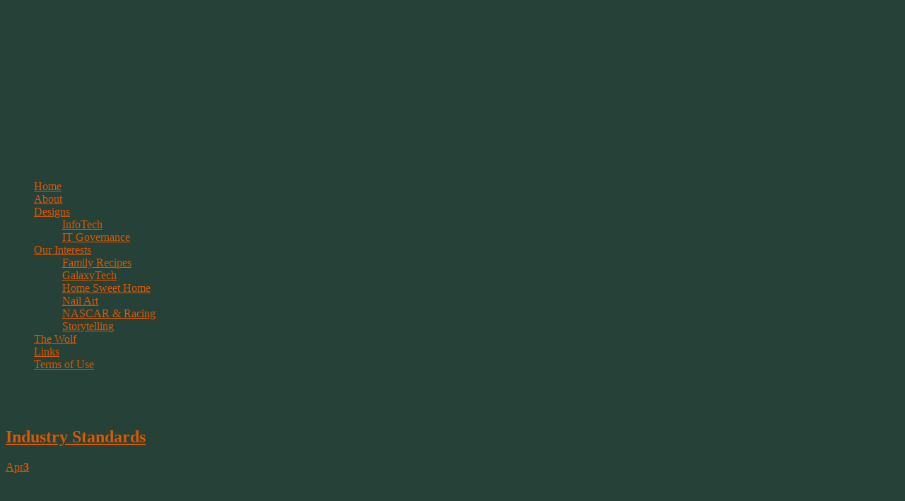

--- FILE ---
content_type: text/html; charset=UTF-8
request_url: https://springwolf.com/tag/iso/
body_size: 10922
content:
<!DOCTYPE html>
<!--[if IE 8]>
<html id="ie8" lang="en-US">
<![endif]-->
<!--[if !(IE 8)]><!-->
<html lang="en-US">
<!--<![endif]-->
<head>
<meta charset="UTF-8" />
<meta name="viewport" content="width=device-width" />
<title>iso | Springwolf&#039;s Creations</title>
<link rel="profile" href="https://gmpg.org/xfn/11" />
<link rel="pingback" href="https://springwolf.com/xmlrpc.php" />
<!--[if lt IE 9]>
<script src="https://springwolf.com/wp-content/themes/bouquet/js/html5.js" type="text/javascript"></script>
<![endif]-->

<meta name='robots' content='max-image-preview:large' />
<!-- Jetpack Site Verification Tags -->
<meta name="google-site-verification" content="J8Knk5S9bL4IP4eDN5P2a6hORensbzfsaMWSLi8GWw4" />
<link rel='dns-prefetch' href='//stats.wp.com' />
<link rel='dns-prefetch' href='//fonts.googleapis.com' />
<link rel='dns-prefetch' href='//widgets.wp.com' />
<link rel='dns-prefetch' href='//s0.wp.com' />
<link rel='dns-prefetch' href='//0.gravatar.com' />
<link rel='dns-prefetch' href='//1.gravatar.com' />
<link rel='dns-prefetch' href='//2.gravatar.com' />
<link rel='dns-prefetch' href='//jetpack.wordpress.com' />
<link rel='dns-prefetch' href='//public-api.wordpress.com' />
<link rel='preconnect' href='//i0.wp.com' />
<link rel='preconnect' href='//c0.wp.com' />
<link rel="alternate" type="application/rss+xml" title="Springwolf&#039;s Creations &raquo; Feed" href="https://springwolf.com/feed/" />
<link rel="alternate" type="application/rss+xml" title="Springwolf&#039;s Creations &raquo; Comments Feed" href="https://springwolf.com/comments/feed/" />
<link rel="alternate" type="application/rss+xml" title="Springwolf&#039;s Creations &raquo; iso Tag Feed" href="https://springwolf.com/tag/iso/feed/" />
<script type="text/javascript">
/* <![CDATA[ */
window._wpemojiSettings = {"baseUrl":"https:\/\/s.w.org\/images\/core\/emoji\/15.0.3\/72x72\/","ext":".png","svgUrl":"https:\/\/s.w.org\/images\/core\/emoji\/15.0.3\/svg\/","svgExt":".svg","source":{"concatemoji":"https:\/\/springwolf.com\/wp-includes\/js\/wp-emoji-release.min.js?ver=6.6.4"}};
/*! This file is auto-generated */
!function(i,n){var o,s,e;function c(e){try{var t={supportTests:e,timestamp:(new Date).valueOf()};sessionStorage.setItem(o,JSON.stringify(t))}catch(e){}}function p(e,t,n){e.clearRect(0,0,e.canvas.width,e.canvas.height),e.fillText(t,0,0);var t=new Uint32Array(e.getImageData(0,0,e.canvas.width,e.canvas.height).data),r=(e.clearRect(0,0,e.canvas.width,e.canvas.height),e.fillText(n,0,0),new Uint32Array(e.getImageData(0,0,e.canvas.width,e.canvas.height).data));return t.every(function(e,t){return e===r[t]})}function u(e,t,n){switch(t){case"flag":return n(e,"\ud83c\udff3\ufe0f\u200d\u26a7\ufe0f","\ud83c\udff3\ufe0f\u200b\u26a7\ufe0f")?!1:!n(e,"\ud83c\uddfa\ud83c\uddf3","\ud83c\uddfa\u200b\ud83c\uddf3")&&!n(e,"\ud83c\udff4\udb40\udc67\udb40\udc62\udb40\udc65\udb40\udc6e\udb40\udc67\udb40\udc7f","\ud83c\udff4\u200b\udb40\udc67\u200b\udb40\udc62\u200b\udb40\udc65\u200b\udb40\udc6e\u200b\udb40\udc67\u200b\udb40\udc7f");case"emoji":return!n(e,"\ud83d\udc26\u200d\u2b1b","\ud83d\udc26\u200b\u2b1b")}return!1}function f(e,t,n){var r="undefined"!=typeof WorkerGlobalScope&&self instanceof WorkerGlobalScope?new OffscreenCanvas(300,150):i.createElement("canvas"),a=r.getContext("2d",{willReadFrequently:!0}),o=(a.textBaseline="top",a.font="600 32px Arial",{});return e.forEach(function(e){o[e]=t(a,e,n)}),o}function t(e){var t=i.createElement("script");t.src=e,t.defer=!0,i.head.appendChild(t)}"undefined"!=typeof Promise&&(o="wpEmojiSettingsSupports",s=["flag","emoji"],n.supports={everything:!0,everythingExceptFlag:!0},e=new Promise(function(e){i.addEventListener("DOMContentLoaded",e,{once:!0})}),new Promise(function(t){var n=function(){try{var e=JSON.parse(sessionStorage.getItem(o));if("object"==typeof e&&"number"==typeof e.timestamp&&(new Date).valueOf()<e.timestamp+604800&&"object"==typeof e.supportTests)return e.supportTests}catch(e){}return null}();if(!n){if("undefined"!=typeof Worker&&"undefined"!=typeof OffscreenCanvas&&"undefined"!=typeof URL&&URL.createObjectURL&&"undefined"!=typeof Blob)try{var e="postMessage("+f.toString()+"("+[JSON.stringify(s),u.toString(),p.toString()].join(",")+"));",r=new Blob([e],{type:"text/javascript"}),a=new Worker(URL.createObjectURL(r),{name:"wpTestEmojiSupports"});return void(a.onmessage=function(e){c(n=e.data),a.terminate(),t(n)})}catch(e){}c(n=f(s,u,p))}t(n)}).then(function(e){for(var t in e)n.supports[t]=e[t],n.supports.everything=n.supports.everything&&n.supports[t],"flag"!==t&&(n.supports.everythingExceptFlag=n.supports.everythingExceptFlag&&n.supports[t]);n.supports.everythingExceptFlag=n.supports.everythingExceptFlag&&!n.supports.flag,n.DOMReady=!1,n.readyCallback=function(){n.DOMReady=!0}}).then(function(){return e}).then(function(){var e;n.supports.everything||(n.readyCallback(),(e=n.source||{}).concatemoji?t(e.concatemoji):e.wpemoji&&e.twemoji&&(t(e.twemoji),t(e.wpemoji)))}))}((window,document),window._wpemojiSettings);
/* ]]> */
</script>

<style id='wp-emoji-styles-inline-css' type='text/css'>

	img.wp-smiley, img.emoji {
		display: inline !important;
		border: none !important;
		box-shadow: none !important;
		height: 1em !important;
		width: 1em !important;
		margin: 0 0.07em !important;
		vertical-align: -0.1em !important;
		background: none !important;
		padding: 0 !important;
	}
</style>
<link rel='stylesheet' id='wp-block-library-css' href='https://c0.wp.com/c/6.6.4/wp-includes/css/dist/block-library/style.min.css' type='text/css' media='all' />
<link rel='stylesheet' id='mediaelement-css' href='https://c0.wp.com/c/6.6.4/wp-includes/js/mediaelement/mediaelementplayer-legacy.min.css' type='text/css' media='all' />
<link rel='stylesheet' id='wp-mediaelement-css' href='https://c0.wp.com/c/6.6.4/wp-includes/js/mediaelement/wp-mediaelement.min.css' type='text/css' media='all' />
<style id='jetpack-sharing-buttons-style-inline-css' type='text/css'>
.jetpack-sharing-buttons__services-list{display:flex;flex-direction:row;flex-wrap:wrap;gap:0;list-style-type:none;margin:5px;padding:0}.jetpack-sharing-buttons__services-list.has-small-icon-size{font-size:12px}.jetpack-sharing-buttons__services-list.has-normal-icon-size{font-size:16px}.jetpack-sharing-buttons__services-list.has-large-icon-size{font-size:24px}.jetpack-sharing-buttons__services-list.has-huge-icon-size{font-size:36px}@media print{.jetpack-sharing-buttons__services-list{display:none!important}}.editor-styles-wrapper .wp-block-jetpack-sharing-buttons{gap:0;padding-inline-start:0}ul.jetpack-sharing-buttons__services-list.has-background{padding:1.25em 2.375em}
</style>
<style id='classic-theme-styles-inline-css' type='text/css'>
/*! This file is auto-generated */
.wp-block-button__link{color:#fff;background-color:#32373c;border-radius:9999px;box-shadow:none;text-decoration:none;padding:calc(.667em + 2px) calc(1.333em + 2px);font-size:1.125em}.wp-block-file__button{background:#32373c;color:#fff;text-decoration:none}
</style>
<style id='global-styles-inline-css' type='text/css'>
:root{--wp--preset--aspect-ratio--square: 1;--wp--preset--aspect-ratio--4-3: 4/3;--wp--preset--aspect-ratio--3-4: 3/4;--wp--preset--aspect-ratio--3-2: 3/2;--wp--preset--aspect-ratio--2-3: 2/3;--wp--preset--aspect-ratio--16-9: 16/9;--wp--preset--aspect-ratio--9-16: 9/16;--wp--preset--color--black: #000000;--wp--preset--color--cyan-bluish-gray: #abb8c3;--wp--preset--color--white: #ffffff;--wp--preset--color--pale-pink: #f78da7;--wp--preset--color--vivid-red: #cf2e2e;--wp--preset--color--luminous-vivid-orange: #ff6900;--wp--preset--color--luminous-vivid-amber: #fcb900;--wp--preset--color--light-green-cyan: #7bdcb5;--wp--preset--color--vivid-green-cyan: #00d084;--wp--preset--color--pale-cyan-blue: #8ed1fc;--wp--preset--color--vivid-cyan-blue: #0693e3;--wp--preset--color--vivid-purple: #9b51e0;--wp--preset--gradient--vivid-cyan-blue-to-vivid-purple: linear-gradient(135deg,rgba(6,147,227,1) 0%,rgb(155,81,224) 100%);--wp--preset--gradient--light-green-cyan-to-vivid-green-cyan: linear-gradient(135deg,rgb(122,220,180) 0%,rgb(0,208,130) 100%);--wp--preset--gradient--luminous-vivid-amber-to-luminous-vivid-orange: linear-gradient(135deg,rgba(252,185,0,1) 0%,rgba(255,105,0,1) 100%);--wp--preset--gradient--luminous-vivid-orange-to-vivid-red: linear-gradient(135deg,rgba(255,105,0,1) 0%,rgb(207,46,46) 100%);--wp--preset--gradient--very-light-gray-to-cyan-bluish-gray: linear-gradient(135deg,rgb(238,238,238) 0%,rgb(169,184,195) 100%);--wp--preset--gradient--cool-to-warm-spectrum: linear-gradient(135deg,rgb(74,234,220) 0%,rgb(151,120,209) 20%,rgb(207,42,186) 40%,rgb(238,44,130) 60%,rgb(251,105,98) 80%,rgb(254,248,76) 100%);--wp--preset--gradient--blush-light-purple: linear-gradient(135deg,rgb(255,206,236) 0%,rgb(152,150,240) 100%);--wp--preset--gradient--blush-bordeaux: linear-gradient(135deg,rgb(254,205,165) 0%,rgb(254,45,45) 50%,rgb(107,0,62) 100%);--wp--preset--gradient--luminous-dusk: linear-gradient(135deg,rgb(255,203,112) 0%,rgb(199,81,192) 50%,rgb(65,88,208) 100%);--wp--preset--gradient--pale-ocean: linear-gradient(135deg,rgb(255,245,203) 0%,rgb(182,227,212) 50%,rgb(51,167,181) 100%);--wp--preset--gradient--electric-grass: linear-gradient(135deg,rgb(202,248,128) 0%,rgb(113,206,126) 100%);--wp--preset--gradient--midnight: linear-gradient(135deg,rgb(2,3,129) 0%,rgb(40,116,252) 100%);--wp--preset--font-size--small: 13px;--wp--preset--font-size--medium: 20px;--wp--preset--font-size--large: 36px;--wp--preset--font-size--x-large: 42px;--wp--preset--spacing--20: 0.44rem;--wp--preset--spacing--30: 0.67rem;--wp--preset--spacing--40: 1rem;--wp--preset--spacing--50: 1.5rem;--wp--preset--spacing--60: 2.25rem;--wp--preset--spacing--70: 3.38rem;--wp--preset--spacing--80: 5.06rem;--wp--preset--shadow--natural: 6px 6px 9px rgba(0, 0, 0, 0.2);--wp--preset--shadow--deep: 12px 12px 50px rgba(0, 0, 0, 0.4);--wp--preset--shadow--sharp: 6px 6px 0px rgba(0, 0, 0, 0.2);--wp--preset--shadow--outlined: 6px 6px 0px -3px rgba(255, 255, 255, 1), 6px 6px rgba(0, 0, 0, 1);--wp--preset--shadow--crisp: 6px 6px 0px rgba(0, 0, 0, 1);}:where(.is-layout-flex){gap: 0.5em;}:where(.is-layout-grid){gap: 0.5em;}body .is-layout-flex{display: flex;}.is-layout-flex{flex-wrap: wrap;align-items: center;}.is-layout-flex > :is(*, div){margin: 0;}body .is-layout-grid{display: grid;}.is-layout-grid > :is(*, div){margin: 0;}:where(.wp-block-columns.is-layout-flex){gap: 2em;}:where(.wp-block-columns.is-layout-grid){gap: 2em;}:where(.wp-block-post-template.is-layout-flex){gap: 1.25em;}:where(.wp-block-post-template.is-layout-grid){gap: 1.25em;}.has-black-color{color: var(--wp--preset--color--black) !important;}.has-cyan-bluish-gray-color{color: var(--wp--preset--color--cyan-bluish-gray) !important;}.has-white-color{color: var(--wp--preset--color--white) !important;}.has-pale-pink-color{color: var(--wp--preset--color--pale-pink) !important;}.has-vivid-red-color{color: var(--wp--preset--color--vivid-red) !important;}.has-luminous-vivid-orange-color{color: var(--wp--preset--color--luminous-vivid-orange) !important;}.has-luminous-vivid-amber-color{color: var(--wp--preset--color--luminous-vivid-amber) !important;}.has-light-green-cyan-color{color: var(--wp--preset--color--light-green-cyan) !important;}.has-vivid-green-cyan-color{color: var(--wp--preset--color--vivid-green-cyan) !important;}.has-pale-cyan-blue-color{color: var(--wp--preset--color--pale-cyan-blue) !important;}.has-vivid-cyan-blue-color{color: var(--wp--preset--color--vivid-cyan-blue) !important;}.has-vivid-purple-color{color: var(--wp--preset--color--vivid-purple) !important;}.has-black-background-color{background-color: var(--wp--preset--color--black) !important;}.has-cyan-bluish-gray-background-color{background-color: var(--wp--preset--color--cyan-bluish-gray) !important;}.has-white-background-color{background-color: var(--wp--preset--color--white) !important;}.has-pale-pink-background-color{background-color: var(--wp--preset--color--pale-pink) !important;}.has-vivid-red-background-color{background-color: var(--wp--preset--color--vivid-red) !important;}.has-luminous-vivid-orange-background-color{background-color: var(--wp--preset--color--luminous-vivid-orange) !important;}.has-luminous-vivid-amber-background-color{background-color: var(--wp--preset--color--luminous-vivid-amber) !important;}.has-light-green-cyan-background-color{background-color: var(--wp--preset--color--light-green-cyan) !important;}.has-vivid-green-cyan-background-color{background-color: var(--wp--preset--color--vivid-green-cyan) !important;}.has-pale-cyan-blue-background-color{background-color: var(--wp--preset--color--pale-cyan-blue) !important;}.has-vivid-cyan-blue-background-color{background-color: var(--wp--preset--color--vivid-cyan-blue) !important;}.has-vivid-purple-background-color{background-color: var(--wp--preset--color--vivid-purple) !important;}.has-black-border-color{border-color: var(--wp--preset--color--black) !important;}.has-cyan-bluish-gray-border-color{border-color: var(--wp--preset--color--cyan-bluish-gray) !important;}.has-white-border-color{border-color: var(--wp--preset--color--white) !important;}.has-pale-pink-border-color{border-color: var(--wp--preset--color--pale-pink) !important;}.has-vivid-red-border-color{border-color: var(--wp--preset--color--vivid-red) !important;}.has-luminous-vivid-orange-border-color{border-color: var(--wp--preset--color--luminous-vivid-orange) !important;}.has-luminous-vivid-amber-border-color{border-color: var(--wp--preset--color--luminous-vivid-amber) !important;}.has-light-green-cyan-border-color{border-color: var(--wp--preset--color--light-green-cyan) !important;}.has-vivid-green-cyan-border-color{border-color: var(--wp--preset--color--vivid-green-cyan) !important;}.has-pale-cyan-blue-border-color{border-color: var(--wp--preset--color--pale-cyan-blue) !important;}.has-vivid-cyan-blue-border-color{border-color: var(--wp--preset--color--vivid-cyan-blue) !important;}.has-vivid-purple-border-color{border-color: var(--wp--preset--color--vivid-purple) !important;}.has-vivid-cyan-blue-to-vivid-purple-gradient-background{background: var(--wp--preset--gradient--vivid-cyan-blue-to-vivid-purple) !important;}.has-light-green-cyan-to-vivid-green-cyan-gradient-background{background: var(--wp--preset--gradient--light-green-cyan-to-vivid-green-cyan) !important;}.has-luminous-vivid-amber-to-luminous-vivid-orange-gradient-background{background: var(--wp--preset--gradient--luminous-vivid-amber-to-luminous-vivid-orange) !important;}.has-luminous-vivid-orange-to-vivid-red-gradient-background{background: var(--wp--preset--gradient--luminous-vivid-orange-to-vivid-red) !important;}.has-very-light-gray-to-cyan-bluish-gray-gradient-background{background: var(--wp--preset--gradient--very-light-gray-to-cyan-bluish-gray) !important;}.has-cool-to-warm-spectrum-gradient-background{background: var(--wp--preset--gradient--cool-to-warm-spectrum) !important;}.has-blush-light-purple-gradient-background{background: var(--wp--preset--gradient--blush-light-purple) !important;}.has-blush-bordeaux-gradient-background{background: var(--wp--preset--gradient--blush-bordeaux) !important;}.has-luminous-dusk-gradient-background{background: var(--wp--preset--gradient--luminous-dusk) !important;}.has-pale-ocean-gradient-background{background: var(--wp--preset--gradient--pale-ocean) !important;}.has-electric-grass-gradient-background{background: var(--wp--preset--gradient--electric-grass) !important;}.has-midnight-gradient-background{background: var(--wp--preset--gradient--midnight) !important;}.has-small-font-size{font-size: var(--wp--preset--font-size--small) !important;}.has-medium-font-size{font-size: var(--wp--preset--font-size--medium) !important;}.has-large-font-size{font-size: var(--wp--preset--font-size--large) !important;}.has-x-large-font-size{font-size: var(--wp--preset--font-size--x-large) !important;}
:where(.wp-block-post-template.is-layout-flex){gap: 1.25em;}:where(.wp-block-post-template.is-layout-grid){gap: 1.25em;}
:where(.wp-block-columns.is-layout-flex){gap: 2em;}:where(.wp-block-columns.is-layout-grid){gap: 2em;}
:root :where(.wp-block-pullquote){font-size: 1.5em;line-height: 1.6;}
</style>
<link rel='stylesheet' id='bouquet-css' href='https://springwolf.com/wp-content/themes/bouquet/style.css?ver=6.6.4' type='text/css' media='all' />
<link rel='stylesheet' id='pink-dogwood-css' href='https://springwolf.com/wp-content/themes/bouquet/colors/pink-dogwood/pink-dogwood.css' type='text/css' media='all' />
<link rel='stylesheet' id='sorts-mill-goudy-css' href='https://fonts.googleapis.com/css?family=Sorts+Mill+Goudy%3A400&#038;ver=6.6.4' type='text/css' media='all' />
<link rel='stylesheet' id='jetpack_likes-css' href='https://c0.wp.com/p/jetpack/14.5/modules/likes/style.css' type='text/css' media='all' />
<link rel='stylesheet' id='jetpack-subscriptions-css' href='https://c0.wp.com/p/jetpack/14.5/modules/subscriptions/subscriptions.css' type='text/css' media='all' />
<link rel="https://api.w.org/" href="https://springwolf.com/wp-json/" /><link rel="alternate" title="JSON" type="application/json" href="https://springwolf.com/wp-json/wp/v2/tags/1013" /><link rel="EditURI" type="application/rsd+xml" title="RSD" href="https://springwolf.com/xmlrpc.php?rsd" />
<meta name="generator" content="WordPress 6.6.4" />
<link rel="icon" type="image/ico" href="https://springwolf.com/wp-content/uploads/your-faviconhOWg6ErONK.ico"/><link rel="shortcut icon" type="image/x-icon" href="https://springwolf.com/wp-content/uploads/your-faviconhOWg6ErONK.ico"/>	<style>img#wpstats{display:none}</style>
			<style type="text/css">
		body {
			background: none;
		}
	</style>
		<style type="text/css">
			#branding {
			background: url(https://springwolf.com/wp-content/uploads/copy-sc-title.png);
		}
			#site-title,
		#site-description {
 	 		position: absolute !important;
			clip: rect(1px 1px 1px 1px); /* IE6, IE7 */
			clip: rect(1px, 1px, 1px, 1px);
		}
		</style>
	<style type="text/css" id="custom-background-css">
body.custom-background { background-color: #264238; }
</style>
	
<!-- Jetpack Open Graph Tags -->
<meta property="og:type" content="website" />
<meta property="og:title" content="iso &#8211; Springwolf&#039;s Creations" />
<meta property="og:url" content="https://springwolf.com/tag/iso/" />
<meta property="og:site_name" content="Springwolf&#039;s Creations" />
<meta property="og:image" content="https://i0.wp.com/springwolf.com/wp-content/uploads/cropped-trademark-547f327b_site_icon.png?fit=512%2C512&#038;ssl=1" />
<meta property="og:image:width" content="512" />
<meta property="og:image:height" content="512" />
<meta property="og:image:alt" content="" />
<meta property="og:locale" content="en_US" />

<!-- End Jetpack Open Graph Tags -->
<link rel="icon" href="https://i0.wp.com/springwolf.com/wp-content/uploads/cropped-trademark-547f327b_site_icon.png?fit=32%2C32&#038;ssl=1" sizes="32x32" />
<link rel="icon" href="https://i0.wp.com/springwolf.com/wp-content/uploads/cropped-trademark-547f327b_site_icon.png?fit=192%2C192&#038;ssl=1" sizes="192x192" />
<link rel="apple-touch-icon" href="https://i0.wp.com/springwolf.com/wp-content/uploads/cropped-trademark-547f327b_site_icon.png?fit=180%2C180&#038;ssl=1" />
<meta name="msapplication-TileImage" content="https://i0.wp.com/springwolf.com/wp-content/uploads/cropped-trademark-547f327b_site_icon.png?fit=270%2C270&#038;ssl=1" />
		<style type="text/css" id="wp-custom-css">
			/*
Welcome to Custom CSS!

CSS (Cascading Style Sheets) is a kind of code that tells the browser how
to render a web page. You may delete these comments and get started with
your customizations.

By default, your stylesheet will be loaded after the theme stylesheets,
which means that your rules can take precedence and override the theme CSS
rules. Just write here what you want to change, you don't need to copy all
your theme's stylesheet content.
*/
#branding {
	min-height: 180px;
}

body {
	color: #264339;
}

a:link {
	color: #DB5700;
}

a:visited {
	color: #CA4D11;
}

a:active {
	color: #DB5700;
}

img.textbottom {
	vertical-align: text-bottom;
}

img.textmiddle {
	vertical-align: middle;
}

img.texttop {
	vertical-align: top;
}		</style>
		</head>

<body class="archive tag tag-iso tag-1013 custom-background">
<div id="page" class="hfeed">
	<header id="branding" role="banner" class="clearfix">
		<a class="header-link" href="https://springwolf.com/" title="Springwolf&#039;s Creations" rel="home"></a>
		<hgroup>
			<h1 id="site-title"><a href="https://springwolf.com/" title="Springwolf&#039;s Creations" rel="home">Springwolf&#039;s Creations</a></h1>
			<h2 id="site-description"></h2>
		</hgroup>
	</header><!-- #branding -->

	<div id="main">

		<div id="primary">

			<nav id="access" role="navigation" class="navigation-main clearfix">
				<h1 class="menu-toggle section-heading">Menu</h1>
				<div class="skip-link screen-reader-text"><a href="#content" title="Skip to content">Skip to content</a></div>

				<div class="menu"><ul>
<li ><a href="https://springwolf.com/">Home</a></li><li class="page_item page-item-30"><a href="https://springwolf.com/about/">About</a></li>
<li class="page_item page-item-474 page_item_has_children"><a href="https://springwolf.com/designs/">Designs</a>
<ul class='children'>
	<li class="page_item page-item-80"><a href="https://springwolf.com/designs/infotech/">InfoTech</a></li>
	<li class="page_item page-item-2483"><a href="https://springwolf.com/designs/it-governance/">IT Governance</a></li>
</ul>
</li>
<li class="page_item page-item-512 page_item_has_children"><a href="https://springwolf.com/our-interests/">Our Interests</a>
<ul class='children'>
	<li class="page_item page-item-2354"><a href="https://springwolf.com/our-interests/family-recipes/">Family Recipes</a></li>
	<li class="page_item page-item-596"><a href="https://springwolf.com/our-interests/galaxytech/">GalaxyTech</a></li>
	<li class="page_item page-item-890"><a href="https://springwolf.com/our-interests/home-sweet-home/">Home Sweet Home</a></li>
	<li class="page_item page-item-1677"><a href="https://springwolf.com/our-interests/nail-art/">Nail Art</a></li>
	<li class="page_item page-item-346"><a href="https://springwolf.com/our-interests/nascar/">NASCAR &#038; Racing</a></li>
	<li class="page_item page-item-678"><a href="https://springwolf.com/our-interests/storytelling/">Storytelling</a></li>
</ul>
</li>
<li class="page_item page-item-66"><a href="https://springwolf.com/the-wolf/">The Wolf</a></li>
<li class="page_item page-item-49"><a href="https://springwolf.com/links/">Links</a></li>
<li class="page_item page-item-20"><a href="https://springwolf.com/terms-of-use/">Terms of Use</a></li>
</ul></div>
			</nav><!-- #access -->
	<div id="content-wrapper">
		<div id="content" role="main">

		
			<header class="archive-header">
				<h1 class="archive-title">
											Tag Archive | iso									</h1>
			</header>

			
						
				
<article id="post-2488" class="post-2488 post type-post status-publish format-standard hentry category-technology tag-blog tag-blogging tag-cobit tag-code tag-computers tag-creations tag-frameworks tag-iso tag-it tag-itil tag-practices tag-procedures tag-processes tag-springwolf tag-standards tag-technology-2 tag-website">
	<header class="entry-header">
		<h1 class="entry-title"><a href="https://springwolf.com/industry-standards/" rel="bookmark">Industry Standards</a></h1>

					<div class="entry-date"><a href="https://springwolf.com/industry-standards/" title="April 3, 2018" rel="bookmark">Apr<b>3</b></a></div>			</header><!-- .entry-header -->

	<div class="entry-content">
		<p><strong>COBIT, ISO and ITIL<br />
</strong></p>
<p><img data-recalc-dims="1" fetchpriority="high" decoding="async" class="alignright size-full wp-image-2490" src="https://i0.wp.com/springwolf.com/wp-content/uploads/ITStandards.jpg?resize=268%2C309&#038;ssl=1" alt="" width="268" height="309" srcset="https://i0.wp.com/springwolf.com/wp-content/uploads/ITStandards.jpg?w=268&amp;ssl=1 268w, https://i0.wp.com/springwolf.com/wp-content/uploads/ITStandards.jpg?resize=130%2C150&amp;ssl=1 130w, https://i0.wp.com/springwolf.com/wp-content/uploads/ITStandards.jpg?resize=260%2C300&amp;ssl=1 260w" sizes="(max-width: 268px) 100vw, 268px" />Nearly every industry doing business in the world has some organization providing best practice processes, procedures and standards. Information Technology is no different from those.</p>
<p>The most popular frameworks in use today, are COBIT, ISO and ITIL. While each of these was initially established for certain regions of the globe, each one has become an international standard world wide. Many corporations who conduct business around the world, utilize all three methods in some fashion.</p>
<p>It&#8217;s worth getting to know them all and what they provide or offer to your business and your IT services division.</p>
<p> <a href="https://springwolf.com/industry-standards/#more-2488" class="more-link">Continue reading <span class="meta-nav">&rarr;</span></a></p>
			</div><!-- .entry-content -->

	<footer class="entry-meta">
		This entry was posted on April 3, 2018, in <a href="https://springwolf.com/category/technology/" rel="category tag">Technology</a> and tagged <a href="https://springwolf.com/tag/blog/" rel="tag">blog</a>, <a href="https://springwolf.com/tag/blogging/" rel="tag">blogging</a>, <a href="https://springwolf.com/tag/cobit/" rel="tag">cobit</a>, <a href="https://springwolf.com/tag/code/" rel="tag">code</a>, <a href="https://springwolf.com/tag/computers/" rel="tag">computers</a>, <a href="https://springwolf.com/tag/creations/" rel="tag">creations</a>, <a href="https://springwolf.com/tag/frameworks/" rel="tag">frameworks</a>, <a href="https://springwolf.com/tag/iso/" rel="tag">iso</a>, <a href="https://springwolf.com/tag/it/" rel="tag">it</a>, <a href="https://springwolf.com/tag/itil/" rel="tag">itil</a>, <a href="https://springwolf.com/tag/practices/" rel="tag">practices</a>, <a href="https://springwolf.com/tag/procedures/" rel="tag">procedures</a>, <a href="https://springwolf.com/tag/processes/" rel="tag">processes</a>, <a href="https://springwolf.com/tag/springwolf/" rel="tag">springwolf</a>, <a href="https://springwolf.com/tag/standards/" rel="tag">standards</a>, <a href="https://springwolf.com/tag/technology-2/" rel="tag">technology</a>, <a href="https://springwolf.com/tag/website/" rel="tag">website</a>.					<span class="comments-link"><a href="https://springwolf.com/industry-standards/#respond">Leave a comment</a></span>
					</footer><!-- #entry-meta -->
</article><!-- #post-## -->

			
				<nav id="nav-below">
		<h1 class="assistive-text section-heading">Post navigation</h1>

	
	</nav><!-- #nav-below -->
	
		
		</div><!-- #content -->
	</div><!-- #content-wrapper -->
</div><!-- #primary -->


		<div id="secondary-wrapper">

		<div id="search-area">
			<form role="search" method="get" id="searchform" class="searchform" action="https://springwolf.com/">
				<div>
					<label class="screen-reader-text" for="s">Search for:</label>
					<input type="text" value="" name="s" id="s" />
					<input type="submit" id="searchsubmit" value="Search" />
				</div>
			</form>		</div>
		<div id="secondary" class="widget-area" role="complementary">
			<aside id="text-3" class="widget widget_text"><h1 class="widget-title">Welcome To </h1>			<div class="textwidget"><p><a href="http://springwolf.com"><img data-recalc-dims="1" class="aligncenter size-full wp-image-759" src="https://i0.wp.com/springwolf.com/wp-content/uploads/sc-logo.png?resize=225%2C185" alt="Springwolf's Creations Header Logo" width="225" height="185" /></a></p>
<p align="center">
~<br />
"Be Inspired To Dance YOUR Dance!"<br />
~ 2014 Springwolf   ~<br />
~~~~~~~~~<br />
"If you never believe in Magik,<br />
it can never come your way or<br />
manifest in your life."<br />
 ~ 2014 Springwolf  ~</p>
</div>
		</aside>
		<aside id="recent-posts-2" class="widget widget_recent_entries">
		<h1 class="widget-title">Recent Posts</h1>
		<ul>
											<li>
					<a href="https://springwolf.com/struggle-to-control-civilization/">The Struggle To Control Civilization</a>
									</li>
											<li>
					<a href="https://springwolf.com/recipes-swedish-meatballs/">Recipes: Swedish Meatballs</a>
									</li>
											<li>
					<a href="https://springwolf.com/ssl-blog-conversion-issues/">SSL Blog Conversion Issues</a>
									</li>
											<li>
					<a href="https://springwolf.com/recipes-beef-chicken-burritos/">Recipes: Beef or Chicken Burritos</a>
									</li>
											<li>
					<a href="https://springwolf.com/recipes-white-queso/">Recipes: White Queso</a>
									</li>
					</ul>

		</aside><aside id="categories-2" class="widget widget_categories"><h1 class="widget-title">Categories</h1>
			<ul>
					<li class="cat-item cat-item-2"><a href="https://springwolf.com/category/creation/">Creation</a>
<ul class='children'>
	<li class="cat-item cat-item-25"><a href="https://springwolf.com/category/creation/creation-wolves/">Wolves</a>
</li>
</ul>
</li>
	<li class="cat-item cat-item-1"><a href="https://springwolf.com/category/news/">News</a>
<ul class='children'>
	<li class="cat-item cat-item-814"><a href="https://springwolf.com/category/news/observations/">Observations</a>
</li>
</ul>
</li>
	<li class="cat-item cat-item-291"><a href="https://springwolf.com/category/our-interests/">Our Interests</a>
<ul class='children'>
	<li class="cat-item cat-item-914"><a href="https://springwolf.com/category/our-interests/recipes/">Family Recipes</a>
</li>
	<li class="cat-item cat-item-292"><a href="https://springwolf.com/category/our-interests/galaxytech/">GalaxyTech</a>
</li>
	<li class="cat-item cat-item-396"><a href="https://springwolf.com/category/our-interests/home-our-interests/">Home Sweet Home</a>
</li>
	<li class="cat-item cat-item-669"><a href="https://springwolf.com/category/our-interests/nail-art/">Nail Art</a>
</li>
	<li class="cat-item cat-item-164"><a href="https://springwolf.com/category/our-interests/nascar/">Nascar</a>
</li>
	<li class="cat-item cat-item-323"><a href="https://springwolf.com/category/our-interests/storytelling/">Storytelling</a>
	<ul class='children'>
	<li class="cat-item cat-item-619"><a href="https://springwolf.com/category/our-interests/storytelling/funniest-things/">The Funniest Things</a>
</li>
	</ul>
</li>
</ul>
</li>
	<li class="cat-item cat-item-17"><a href="https://springwolf.com/category/technology/">Technology</a>
</li>
			</ul>

			</aside><aside id="archives-2" class="widget widget_archive"><h1 class="widget-title">Archives</h1>		<label class="screen-reader-text" for="archives-dropdown-2">Archives</label>
		<select id="archives-dropdown-2" name="archive-dropdown">
			
			<option value="">Select Month</option>
				<option value='https://springwolf.com/2021/11/'> November 2021 </option>
	<option value='https://springwolf.com/2021/08/'> August 2021 </option>
	<option value='https://springwolf.com/2021/05/'> May 2021 </option>
	<option value='https://springwolf.com/2021/04/'> April 2021 </option>
	<option value='https://springwolf.com/2021/03/'> March 2021 </option>
	<option value='https://springwolf.com/2021/02/'> February 2021 </option>
	<option value='https://springwolf.com/2020/01/'> January 2020 </option>
	<option value='https://springwolf.com/2019/12/'> December 2019 </option>
	<option value='https://springwolf.com/2019/11/'> November 2019 </option>
	<option value='https://springwolf.com/2019/09/'> September 2019 </option>
	<option value='https://springwolf.com/2019/08/'> August 2019 </option>
	<option value='https://springwolf.com/2019/03/'> March 2019 </option>
	<option value='https://springwolf.com/2019/02/'> February 2019 </option>
	<option value='https://springwolf.com/2019/01/'> January 2019 </option>
	<option value='https://springwolf.com/2018/12/'> December 2018 </option>
	<option value='https://springwolf.com/2018/11/'> November 2018 </option>
	<option value='https://springwolf.com/2018/10/'> October 2018 </option>
	<option value='https://springwolf.com/2018/09/'> September 2018 </option>
	<option value='https://springwolf.com/2018/08/'> August 2018 </option>
	<option value='https://springwolf.com/2018/05/'> May 2018 </option>
	<option value='https://springwolf.com/2018/04/'> April 2018 </option>
	<option value='https://springwolf.com/2018/03/'> March 2018 </option>
	<option value='https://springwolf.com/2017/10/'> October 2017 </option>
	<option value='https://springwolf.com/2016/11/'> November 2016 </option>
	<option value='https://springwolf.com/2016/10/'> October 2016 </option>
	<option value='https://springwolf.com/2016/08/'> August 2016 </option>
	<option value='https://springwolf.com/2016/07/'> July 2016 </option>
	<option value='https://springwolf.com/2016/06/'> June 2016 </option>
	<option value='https://springwolf.com/2016/05/'> May 2016 </option>
	<option value='https://springwolf.com/2016/04/'> April 2016 </option>
	<option value='https://springwolf.com/2016/01/'> January 2016 </option>
	<option value='https://springwolf.com/2015/12/'> December 2015 </option>
	<option value='https://springwolf.com/2015/09/'> September 2015 </option>
	<option value='https://springwolf.com/2015/08/'> August 2015 </option>
	<option value='https://springwolf.com/2015/07/'> July 2015 </option>
	<option value='https://springwolf.com/2015/06/'> June 2015 </option>
	<option value='https://springwolf.com/2015/05/'> May 2015 </option>
	<option value='https://springwolf.com/2015/03/'> March 2015 </option>
	<option value='https://springwolf.com/2015/02/'> February 2015 </option>
	<option value='https://springwolf.com/2015/01/'> January 2015 </option>
	<option value='https://springwolf.com/2014/12/'> December 2014 </option>
	<option value='https://springwolf.com/2014/11/'> November 2014 </option>
	<option value='https://springwolf.com/2014/10/'> October 2014 </option>
	<option value='https://springwolf.com/2014/09/'> September 2014 </option>
	<option value='https://springwolf.com/2014/08/'> August 2014 </option>
	<option value='https://springwolf.com/2014/07/'> July 2014 </option>
	<option value='https://springwolf.com/2014/06/'> June 2014 </option>
	<option value='https://springwolf.com/2014/05/'> May 2014 </option>
	<option value='https://springwolf.com/2014/04/'> April 2014 </option>
	<option value='https://springwolf.com/2014/03/'> March 2014 </option>
	<option value='https://springwolf.com/2013/12/'> December 2013 </option>
	<option value='https://springwolf.com/2011/01/'> January 2011 </option>

		</select>

			<script type="text/javascript">
/* <![CDATA[ */

(function() {
	var dropdown = document.getElementById( "archives-dropdown-2" );
	function onSelectChange() {
		if ( dropdown.options[ dropdown.selectedIndex ].value !== '' ) {
			document.location.href = this.options[ this.selectedIndex ].value;
		}
	}
	dropdown.onchange = onSelectChange;
})();

/* ]]> */
</script>
</aside><aside id="text-11" class="widget widget_text"><h1 class="widget-title">Have Faith, Not Hope</h1>			<div class="textwidget"><p align="center">“Hope is a beggar. Faith is a Believer.<br />
Hope walks through the fire. Faith leaps over it.”<br />
~ 2014 Springwolf ~<br />
~~~~~~~~~<br />
"It’s the little things that a bring smile<br />
to your face that matter most.<br />
Because the big things don’t come<br />
around that often."<br />
~ 2001 Springwolf ~<br />
~~~~~~~~~<br />
“Imagination is the vision of the soul<br />
that wants to overcome fear and fly free!”<br />
~ 2014 Springwolf ~<br />
~~~~~~~~~<br />
Read More At<br />
<b><span style="font-size:large;"><a href="http://springwolf.net/about/quotes-by-springwolf/" target="_blank" rel="noopener">Springwolf's Quotes</a></span></b><br />
On <a href="http://springwolf.net/" target="_blank" rel="noopener">Springwolf Reflections</a></p>
<p>
</div>
		</aside><aside id="media_image-4" class="widget widget_media_image"><h1 class="widget-title">In Loving Memory Of</h1><div style="width: 182px" class="wp-caption alignnone"><a href="http://springwolf.com/2014/in-memory-of-merlin"><img width="172" height="253" src="https://i0.wp.com/springwolf.com/wp-content/uploads/Merlin.jpg?fit=172%2C253&amp;ssl=1" class="image wp-image-282 aligncenter attachment-full size-full" alt="In Loving Memory Of Merlin" style="max-width: 100%; height: auto;" title="In Loving Memory Of Merlin" decoding="async" loading="lazy" srcset="https://i0.wp.com/springwolf.com/wp-content/uploads/Merlin.jpg?w=172&amp;ssl=1 172w, https://i0.wp.com/springwolf.com/wp-content/uploads/Merlin.jpg?resize=101%2C150&amp;ssl=1 101w" sizes="(max-width: 172px) 100vw, 172px" /></a><p class="wp-caption-text">Merlin
01.29.1998 - 07.31.2007</p></div></aside><aside id="calendar-2" class="widget widget_calendar"><h1 class="widget-title">Our Calendar</h1><div id="calendar_wrap" class="calendar_wrap"><table id="wp-calendar" class="wp-calendar-table">
	<caption>January 2026</caption>
	<thead>
	<tr>
		<th scope="col" title="Monday">M</th>
		<th scope="col" title="Tuesday">T</th>
		<th scope="col" title="Wednesday">W</th>
		<th scope="col" title="Thursday">T</th>
		<th scope="col" title="Friday">F</th>
		<th scope="col" title="Saturday">S</th>
		<th scope="col" title="Sunday">S</th>
	</tr>
	</thead>
	<tbody>
	<tr>
		<td colspan="3" class="pad">&nbsp;</td><td>1</td><td>2</td><td>3</td><td>4</td>
	</tr>
	<tr>
		<td>5</td><td>6</td><td>7</td><td>8</td><td>9</td><td>10</td><td>11</td>
	</tr>
	<tr>
		<td>12</td><td>13</td><td>14</td><td id="today">15</td><td>16</td><td>17</td><td>18</td>
	</tr>
	<tr>
		<td>19</td><td>20</td><td>21</td><td>22</td><td>23</td><td>24</td><td>25</td>
	</tr>
	<tr>
		<td>26</td><td>27</td><td>28</td><td>29</td><td>30</td><td>31</td>
		<td class="pad" colspan="1">&nbsp;</td>
	</tr>
	</tbody>
	</table><nav aria-label="Previous and next months" class="wp-calendar-nav">
		<span class="wp-calendar-nav-prev"><a href="https://springwolf.com/2021/11/">&laquo; Nov</a></span>
		<span class="pad">&nbsp;</span>
		<span class="wp-calendar-nav-next">&nbsp;</span>
	</nav></div></aside><aside id="blog_subscription-2" class="widget widget_blog_subscription jetpack_subscription_widget"><h1 class="widget-title">Subscribe to Creations via Email</h1>
			<div class="wp-block-jetpack-subscriptions__container">
			<form action="#" method="post" accept-charset="utf-8" id="subscribe-blog-blog_subscription-2"
				data-blog="66219522"
				data-post_access_level="everybody" >
									<div id="subscribe-text"><p>Enter your email address to subscribe to this blog and receive notifications of new posts by email.</p>
</div>
										<p id="subscribe-email">
						<label id="jetpack-subscribe-label"
							class="screen-reader-text"
							for="subscribe-field-blog_subscription-2">
							Email Address						</label>
						<input type="email" name="email" required="required"
																					value=""
							id="subscribe-field-blog_subscription-2"
							placeholder="Email Address"
						/>
					</p>

					<p id="subscribe-submit"
											>
						<input type="hidden" name="action" value="subscribe"/>
						<input type="hidden" name="source" value="https://springwolf.com/tag/iso/"/>
						<input type="hidden" name="sub-type" value="widget"/>
						<input type="hidden" name="redirect_fragment" value="subscribe-blog-blog_subscription-2"/>
						<input type="hidden" id="_wpnonce" name="_wpnonce" value="9a86f0c0dd" /><input type="hidden" name="_wp_http_referer" value="/tag/iso/" />						<button type="submit"
															class="wp-block-button__link"
																					name="jetpack_subscriptions_widget"
						>
							Subscribe						</button>
					</p>
							</form>
							<div class="wp-block-jetpack-subscriptions__subscount">
					Join 11 other subscribers				</div>
						</div>
			
</aside><aside id="text-10" class="widget widget_text"><h1 class="widget-title">Current Moon Phase</h1>			<div class="textwidget"><div style="text-align:center;"><!-- // Begin Current Moon Phase HTML (c) MoonConnection.com // -->
<table style="text-align:left;margin-left:auto;margin-right:auto;" border="0" cellpadding="0" cellspacing="0" width="212">
  <tbody>
    <tr>
      <td align="center"><a href="http://www.moonconnection.com/current_moon_phase.phtml" target="mc_moon_ph" rel="noopener"><img data-recalc-dims="1" src="https://i0.wp.com/www.moonmodule.com/cs/dm/hn.gif?resize=212%2C136" alt="" border="0" height="136" width="212"></a><br>
      <a href="http://www.moonconnection.com/moon_phases.phtml" target="mc_moon_ph" rel="noopener"><font color="#7f7f7f" face="arial,helvetica,sans-serif" size="1"><span style="color:rgb(127,127,127);font-family:arial, helvetica, sans-serif;font-size:10px;">Lunar
Phase</span></font></a>
      </td>
    </tr>
  </tbody>
</table>
<!-- // end moon phase HTML // -->
</div>
</div>
		</aside><aside id="meta-2" class="widget widget_meta"><h1 class="widget-title">Meta</h1>
		<ul>
						<li><a href="https://springwolf.com/wp-login.php">Log in</a></li>
			<li><a href="https://springwolf.com/feed/">Entries feed</a></li>
			<li><a href="https://springwolf.com/comments/feed/">Comments feed</a></li>

			<li><a href="https://wordpress.org/">WordPress.org</a></li>
		</ul>

		</aside><aside id="text-9" class="widget widget_text"><h1 class="widget-title">Terms &#038; Conditions</h1>			<div class="textwidget"><p align="center"><a href="http://springwolf.com/terms-of-use/"><img data-recalc-dims="1" class="aligncenter size-full wp-image-761" src="https://i0.wp.com/springwolf.com/wp-content/uploads/sc-logo2.png?resize=225%2C185" alt="Springwolf Creations Footer Logo" width="225" height="185" /></a><br />
Please Review Our Site <a href="http://springwolf.com/terms-of-use/">Terms Of Use</a><br />
Duplication of any material, articles or graphics on this site, in whole or in part, is strictly prohibited. By using this site, you are agreeing to our Terms &amp; Conditions. In general, copyright registration is a legal formality intended to make a public record of the basic facts of a particular copyright. However, registration is not a condition of copyright protection. More information can be found @ <a href="http://www.copyright.gov/circs/circ01.pdf">copyright.gov/circs/circ01.pdf</a><br />
<b>Copyright 1997-2021<br />
All Rights Reserved</b></p>
</div>
		</aside><aside id="media_image-2" class="widget widget_media_image"><div style="width: 116px" class="wp-caption alignnone"><a href="http://springwolf.com/designs/"><img width="98" height="115" src="https://i0.wp.com/springwolf.com/wp-content/uploads/Springwolf.png?fit=98%2C115&amp;ssl=1" class="image wp-image-829 aligncenter attachment-106x115 size-106x115" alt="Site by Springwolf Designs  ©" style="max-width: 100%; height: auto;" title="Site by Springwolf Designs  ©" decoding="async" loading="lazy" srcset="https://i0.wp.com/springwolf.com/wp-content/uploads/Springwolf.png?w=160&amp;ssl=1 160w, https://i0.wp.com/springwolf.com/wp-content/uploads/Springwolf.png?resize=128%2C150&amp;ssl=1 128w" sizes="(max-width: 98px) 100vw, 98px" /></a><p class="wp-caption-text">Site by Springwolf Designs ©</p></div></aside>		</div><!-- #secondary .widget-area -->
	</div><!-- #secondary-wrapper -->
	
	</div><!-- #main -->
</div><!-- #page -->

<footer id="colophon" role="contentinfo">
	<div id="site-generator-wrapper">
		<div id="site-generator">
						<a href="http://wordpress.org/" title="Semantic Personal Publishing Platform" rel="generator">Proudly powered by WordPress</a>
			<span class="sep"> | </span>
			Theme: Bouquet by <a href="https://wordpress.com/themes/" rel="designer">WordPress.com</a>.		</div><!-- #site-generator -->
	</div><!-- #site-generator-wrapper -->
</footer><!-- #colophon -->

<script type="text/javascript" src="https://springwolf.com/wp-content/themes/bouquet/js/navigation.js?ver=20120206" id="bouquet-navigation-js"></script>
<script type="text/javascript" id="jetpack-stats-js-before">
/* <![CDATA[ */
_stq = window._stq || [];
_stq.push([ "view", JSON.parse("{\"v\":\"ext\",\"blog\":\"66219522\",\"post\":\"0\",\"tz\":\"-5\",\"srv\":\"springwolf.com\",\"j\":\"1:14.5\"}") ]);
_stq.push([ "clickTrackerInit", "66219522", "0" ]);
/* ]]> */
</script>
<script type="text/javascript" src="https://stats.wp.com/e-202603.js" id="jetpack-stats-js" defer="defer" data-wp-strategy="defer"></script>

</body>
</html>

<!-- Page cached by LiteSpeed Cache 7.7 on 2026-01-15 09:43:26 -->